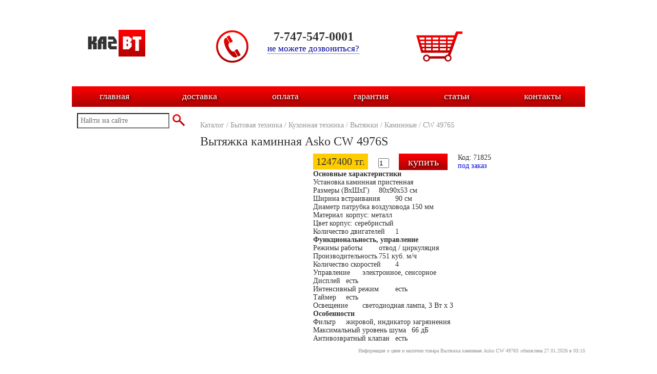

--- FILE ---
content_type: text/html
request_url: http://kazbt.kz/product_info.php?products_id=71825
body_size: 3519
content:
﻿
<!DOCTYPE html>
<html>
<head>
<meta http-equiv="Content-Type" content="text/html; charset=utf-8">
<title>CW 4976S / Каминные / Вытяжки / Кухонная техника / Бытовая техника / Описание и характеристики товара. Интернет-магазин kazbt.kz</title>
<meta name="author" content="Интернет-магазин kazbt.kz">
<meta name="Description" content="Вытяжка каминная Asko CW 4976S. Интернет магазин kazbt.kz">
<meta name="Keywords" content="CW 4976S,Каминные,Вытяжки,Кухонная техника,Бытовая техника,kazbt.kz,купить,заказать,казахстан,алматы,бытовая техника,электроника,встраиваемая техника,мобильные телефоны,аудио,видео,садовая техника,электроинструмент,автотовары">
<link rel="icon" href="/favicon.ico" type="image/x-icon">
<!-- Standard iPhone --> 
<link rel="apple-touch-icon" sizes="57x57" href="/images/icons/touch-icon-iphone-114.png" />
<!-- Retina iPhone --> 
<link rel="apple-touch-icon" sizes="114x114" href="/images/icons/touch-icon-iphone-114.png" />
<!-- Standard iPad --> 
<link rel="apple-touch-icon" sizes="72x72" href="/images/icons/touch-icon-ipad-144.png" />
<!-- Retina iPad --> 
<link rel="apple-touch-icon" sizes="144x144" href="/images/icons/touch-icon-ipad-144.png" />
<link rel="stylesheet" type="text/css" href="lib/galleria/themes/classic/galleria.classic.css">

<script type="text/javascript" src="js/jquery.js"></script>

<script type="text/javascript" src="lib/galleria/galleria-1.2.9.min.js"></script>

<script type="text/javascript" src="js/products_info.js"></script>

<!-- Google analytics //-->
<script type="text/javascript">

    var _gaq = _gaq || [];
    _gaq.push(['_setAccount', 'UA-39016290-1']);
    _gaq.push(['_trackPageview']);

    (function()
    {
	var ga = document.createElement('script'); ga.type = 'text/javascript'; ga.async = true;
	ga.src = ('https:' == document.location.protocol ? 'https://ssl' : 'http://www') + '.google-analytics.com/ga.js';
	var s = document.getElementsByTagName('script')[0]; s.parentNode.insertBefore(ga, s);
    })();
</script><!-- Конец Google analytics //-->
</head>

<body>

<div id="wrapper">
	<script type="text/javascript" src="/js/jquery.js"></script>
<script type="text/javascript" src="/lib/jquery-ui/jquery-ui.js"></script>
<link rel="stylesheet" type="text/css" href="/lib/jquery-ui/jquery-ui.css" />

<script type="text/javascript" src="/lib/jquery.autocomplete/jquery-autocomplete/lib/jquery.bgiframe.min.js"></script>
<script type="text/javascript" src="/lib/jquery.autocomplete/jquery-autocomplete/lib/jquery.ajaxQueue.js"></script>
<script type="text/javascript" src="/lib/jquery.autocomplete/jquery-autocomplete/lib/thickbox-compressed.js"></script>
<script type="text/javascript" src="/lib/jquery.autocomplete/jquery-autocomplete/jquery.autocomplete.pack.js"></script>
<script type="text/javascript" src="/lib/jquery.treeview/jquery.treeview.js"></script>

<link rel="stylesheet" type="text/css" href="/lib/jquery.autocomplete/jquery-autocomplete/jquery.autocomplete.css" />
<link rel="stylesheet" type="text/css" href="/lib/jquery.autocomplete/jquery-autocomplete/lib/thickbox.css" />
<link rel="stylesheet" href="/lib/jquery.treeview/jquery.treeview.css" type="text/css" />

<script src="/lib/jquery.treeview/lib/jquery.cookie.js" type="text/javascript"></script>

<link rel="stylesheet" type="text/css" href="stylesheet.css">
<script type="text/javascript" src="/js/header.js"></script>


<div id="cb-dialog-form" title="Обратная связь"></div>
<div id="ask-form" title="Задать вопрос"></div>
<div id="addcart-dialog-form" title="Товар добавлен"></div>
 

<div id="header">
	<div class="header_logo">
		<a href="http://kazbt.kz/index.php"><img src="i/logo.png" border="0" alt="" width="113" height="52"></a><br />
	</div>
	<div class="header_info">
		<div class="phone_icon"><img src="i/header_phone.png" border="0" alt="" width="66" height="65"></div>
		<span class="phone_text">7-747-547-0001</span><br />
		<span class="header_popup_item" align="center" onclick="callback_open();">не можете дозвониться?</span><br />
	</div>
	<div class="header_cart">
		<div class="cart_icon"><a href="http://kazbt.kz/shopping_cart.php"><img src="i/header_cart.png" border="0" alt="" width="92" height="63"></a></div>
		<div id="cart_count_div"></div>
	</div>
	<div class="clear"></div>
</div>

<div id="top_menu">				
	<div class="top_menu_item"><a href="index.php">главная</a></div>
	<div class="top_menu_item"><a href="shipping.php">доставка</a></div>
	<div class="top_menu_item"><a href="payment.php">оплата</a></div>
	<div class="top_menu_item"><a href="garant.php">гарантия</a></div>
	<div class="top_menu_item"><a href="articles.php">статьи</a></div>
	<div class="top_menu_item"><a href="contacts.php">контакты</a></div>
</div>

<div class="clear"></div>

<script language="javascript">
	show_cart_count();
</script>
	
	﻿<div id="left_menu">

	<div id="search_div" class="block">
		<form action="/advanced_search_result.php" method="GET" onsubmit="return check_search_form();">
			<input type="text" id="input_search" class="input_search" name="keywords"  size="10" placeholder="Найти на сайте" />
			<input type="submit" value="" alt="Искать" title="Искать"  class="search_button" />
		</form>
	</div>	
	
	<div id="categories_div" class="block"></div>

	<script language="javascript">
		load_left_column();
	</script>

</div>
	<div id="content">
					<div id="navbar"><a href="http://kazbt.kz/index.php" class="headerNavigation">Каталог</a> / <a href="http://kazbt.kz/index.php?cPath=103" class="headerNavigation">Бытовая техника</a> / <a href="http://kazbt.kz/index.php?cPath=103_178" class="headerNavigation">Кухонная техника</a> / <a href="http://kazbt.kz/index.php?cPath=103_178_142" class="headerNavigation">Вытяжки</a> / <a href="http://kazbt.kz/index.php?cPath=103_178_142_349" class="headerNavigation">Каминные</a> / <a href="http://kazbt.kz/product_info.php?cPath=103_178_142_349&products_id=71825" class="headerNavigation">CW 4976S</a></div>
			<div id="product_info_div">
				
				<div id="prod_name"><h1>Вытяжка каминная Asko CW 4976S</h1></div>
				<div class="images_block" id="pictures"></div>	
				<div class="info_block1">
					<div class="price_block">1247400 тг.</div>
					<div class="add_to_cart_block">
						<input class="spinner" id="spinner71825" name="prod_value" size="1" value="1" />
						<input type="button" class="buy_button" onclick="add_to_cart(71825, 0);" value="купить" /> 
					</div>
					<div class="art_block">
						<span class="prod_art">Код: 71825</span><br />
						<span class="prod_status1">
							под заказ						</span>	
					</div>
					
					
					
				</div>
				
				<div class="info_block2">
					<div id="prod_description" class="padd3">
						<p><b>Основные характеристики</b></p><p>Установка<span class=Apple-tab-span style=white-space:pre>	</span>каминная пристенная</p><p>Размеры (ВхШхГ)<span class=Apple-tab-span style=white-space:pre>	</span>80х90х53 см</p><p>Ширина встраивания<span class=Apple-tab-span style=white-space:pre>	</span>90 см</p><p>Диаметр патрубка воздуховода<span class=Apple-tab-span style=white-space:pre>	</span>150 мм</p><p>Материал<span class=Apple-tab-span style=white-space:pre>	</span>корпус: металл</p><p>Цвет<span class=Apple-tab-span style=white-space:pre>	</span>корпус: серебристый</p><p>Количество двигателей<span class=Apple-tab-span style=white-space:pre>	</span>1</p><p><b>Функциональность, управление</b></p><p>Режимы работы<span class=Apple-tab-span style=white-space:pre>	</span>отвод / циркуляция</p><p>Производительность<span class=Apple-tab-span style=white-space:pre>	</span>751 куб. м/ч</p><p>Количество скоростей<span class=Apple-tab-span style=white-space:pre>	</span>4</p><p>Управление<span class=Apple-tab-span style=white-space:pre>	</span>электронное, сенсорное</p><p>Дисплей<span class=Apple-tab-span style=white-space:pre>	</span>есть</p><p>Интенсивный режим<span class=Apple-tab-span style=white-space:pre>	</span>есть</p><p>Таймер<span class=Apple-tab-span style=white-space:pre>	</span>есть</p><p>Освещение<span class=Apple-tab-span style=white-space:pre>	</span>светодиодная лампа, 3 Вт х 3</p><p><b>Особенности</b></p><p>Фильтр<span class=Apple-tab-span style=white-space:pre>	</span>жировой, индикатор загрязнения</p><p>Максимальный уровень шума<span class=Apple-tab-span style=white-space:pre>	</span>66 дБ</p><p>Антивозвратный клапан<span class=Apple-tab-span style=white-space:pre>	</span>есть</p><p></p>					</div>
					<div class="prod_updated" >Информация о цене и наличии товара Вытяжка каминная Asko CW 4976S обновлена 27.01.2026 в 03:15</div>
				</div>

	
			</div>

			<script language="javascript">
				prodpage_load(71825);
			</script>
				
		
	</div>
	
	<div class="empty"></div>
</div>


﻿
<div id="footerspace">
	<div class="footer_block" style="text-align:center;">
		Интернет-магазин бытовой техники<br>Тел: +7 (705) 174-69-39  Email:<a href="mailto:posttrading@yandex.ru">posttrading@yandex.ru</a>	</div>
	<div class="counter">
		<!-- Yandex.Metrika counter -->
		<script type="text/javascript">
		(function (d, w, c) {
			(w[c] = w[c] || []).push(function() {
				try {
					w.yaCounter22773046 = new Ya.Metrika({id:22773046,
							webvisor:true,
							clickmap:true,
							trackLinks:true,
							accurateTrackBounce:true});
				} catch(e) { }
			});

			var n = d.getElementsByTagName("script")[0],
				s = d.createElement("script"),
				f = function () { n.parentNode.insertBefore(s, n); };
			s.type = "text/javascript";
			s.async = true;
			s.src = (d.location.protocol == "https:" ? "https:" : "http:") + "//mc.yandex.ru/metrika/watch.js";

			if (w.opera == "[object Opera]") {
				d.addEventListener("DOMContentLoaded", f, false);
			} else { f(); }
		})(document, window, "yandex_metrika_callbacks");
		</script>
		<noscript><div><img src="//mc.yandex.ru/watch/22773046" style="position:absolute; left:-9999px;" alt="" /></div></noscript>
		<!-- /Yandex.Metrika counter -->
			</div>

</div></body>
</html>